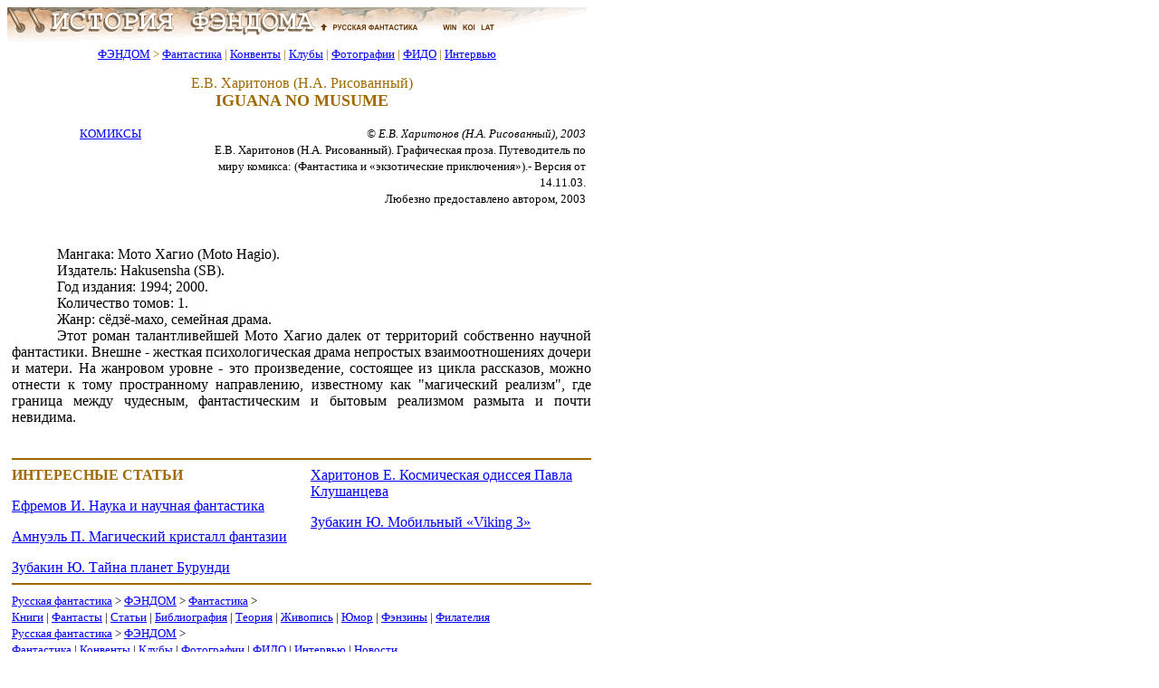

--- FILE ---
content_type: text/html; charset=x-mac-cyrillic
request_url: http://www.fandom.ru/about_fan/comics/iguana%20-%20no%20-%20musume.htm
body_size: 7886
content:












<!DOCTYPE html>
<html lang="ru">
<head>
<META Name="Changes" content="11/10/2025,20:31:27,magnus,/home/rusf/fandom/html/includes/header.htm,http://fandom.rusf.ru/includes/header.htm">
<meta charset="windows-1251">
<meta name="robots" content="noyaca"/>
<meta name="viewport" content="width=768">
<title>Iguana  no  musume - Дочь игуаны - Фантастический комикс</title><meta name="Description" content="Iguana  no  musume - Дочь игуаны. Фантастический комикс."><meta name="Keywords" content="фантастический комикс, комикс, комикс и фантастика, комикс фантастический, фантастика в комиксе, герои комиксов, фантастические герои"><link rel="stylesheet" type="text/css" href="/includes/style.css">
<link rel="shortcut icon" href="/favicon.ico">
</head>
<body bgcolor="#ffffff" text="#000000" link="#0000ff" vlink="#800080" alink="#ff0000">
<div><img src="/images/top_logo.png" alt="История Фэндома" title="История Фэндома" width="640" height="38" border="0" usemap="#map1"></div>
<map name="map1"><area alt="Русская Фантастика" coords="341,5,458,33" rel="nofollow" href="https:/">
<area alt="История Фэндома" coords="5,0,335,33" title="История Фэндома" href="/">
<area alt="История Фэндома" coords="462,0,635,33" title="История Фэндома" href="/"></map>
<!--/noindex-->
<table border="0" align="left" width="640" id="table_03" cellspacing="0" cellpadding="0">
  <tr>
    <td align="center">
      <font color="#a06800" size="-1">
        <a href="/">ФЭНДОМ</a> &gt;
        <a href="/about_fan/">Фантастика</a> |
        <a href="/convent/">Конвенты</a> |
        <a href="/klf/">Клубы</a> |
        <a href="/foto/">Фотографии</a> |
        <a href="/fido/">ФИДО</a> |
        <a href="/inter/">Интервью</a>
      </font>
    </td>
  </tr>
</table>
<div style="clear: both;"></div>
<table border="0" align="left" width="640" id="table_02" cellspacing="0" cellpadding="5"><tr><td>
<div align="center">
<table border="0" width="640" id="table_04" cellspacing="5" cellpadding="5">
<tr>
<td>
<H3>Е.В. Харитонов (Н.А. Рисованный)</H3>
<H1>IGUANA  NO  MUSUME</H1>
</td>
</tr>
</table>
</div>
<table border="0" id="table_add_table" cellspacing="3" cellpadding="3" width="100%"><tr><td align="left" valign="top" width="10"><table border="0" width="206" id="table1_add_table_2" cellspacing="0" cellpadding="0">
<tbody><tr>
<td>
</td>
</tr>
</table>
<p style='margin:0mm; text-align:center'><font size="-1"><a href="/about_fan/comics/">КОМИКСЫ</a></font></td><td valign="top" align="right">
<p style='margin:0mm'><font size="-1"><i>&copy; Е.В. Харитонов (Н.А. Рисованный), 2003</i></font>
<p style='margin:0mm'><font size="-1">Е.В. Харитонов (Н.А. Рисованный). Графическая проза. Путеводитель по миру комикса: (Фантастика и «экзотические приключения»).- Версия от 14.11.03.</font>
<p style='margin:0mm'><font size="-1">Любезно предоставлено автором, 2003</font></td></tr></table>

<p style='text-align:justify'>
<!--banner banner1-->
<div align='center'><table id='table_x' width='90%' border='0' cellspacing='10'><tr><td align=center><small>
<!-- request: /about_fan/comics/iguana%20-%20no%20-%20musume.htm 3.16.67.252 www.fandom.ru -->
<!-- sblock start from ip=>3.16.67.252 uri=>/about_fan/comics/iguana%20-%20no%20-%20musume.htm --><script type="text/javascript">
<!--
var _acic={dataProvider:10};(function(){var e=document.createElement("script");e.type="text/javascript";e.async=true;e.src="https://www.acint.net/aci.js";var t=document.getElementsByTagName("script")[0];t.parentNode.insertBefore(e,t)})()
//-->
</script><!-- sblock end --></small></td></tr></table></div>

<!--

--><!--banner-->



<p style='margin:0mm; text-align:justify; text-indent: 50px'>Мангака: Мото Хагио (Moto Hagio).
<p style='margin:0mm; text-align:justify; text-indent: 50px'>Издатель: Hakusensha (SB).
<p style='margin:0mm; text-align:justify; text-indent: 50px'>Год издания: 1994; 2000.<B></B>
<p style='margin:0mm; text-align:justify; text-indent: 50px'>Количество томов: 1.
<p style='margin:0mm; text-align:justify; text-indent: 50px'>Жанр: сёдзё-махо, семейная драма.
<p style='margin:0mm; text-align:justify; text-indent: 50px'>Этот роман талантливейшей Мото Хагио далек от территорий собственно научной фантастики. Внешне - жесткая психологическая драма непростых взаимоотношениях дочери и матери. На жанровом уровне - это произведение, состоящее из цикла рассказов, можно отнести к тому пространному направлению, известному как "магический реализм", где граница между чудесным, фантастическим и бытовым реализмом размыта и почти невидима.


<p style='text-align:justify'>
<table id="table_add_table" width="100%" border="0" cellpadding="3" cellspacing="3"><tbody><tr><td valign="top" width="10" align="left">
</td><td valign="top" align="right"></td></tr></tbody></table>
<!--noindex-->
<!--noindex--><hr color="#a06800">

<div class="column"><font color="#a06800"><b>ИНТЕРЕСНЫЕ СТАТЬИ</b></font>
<p><a href="/about_fan/efremov_1.htm">Ефремов И. Наука и научная фантастика</a><p><a href="/about_fan/amnuel_2.htm">Амнуэль П. Магический кристалл фантазии</a><p><a href="/about_fan/zubakin_83.htm">Зубакин Ю. Тайна планет Бурунди</a><p><a href="/about_fan/kino/_st03.htm">Харитонов Е. Космическая одиссея Павла Клушанцева</a><p><a href="/about_fan/zubakin_36.htm">Зубакин Ю. Мобильный «Viking 3»</a>

</div>
<hr color="#a06800"><!--/noindex-->
<table border="0" id="table_05" cellspacing="0" cellpadding="0"><tr><td><font size="-1"><a rel="nofollow" href="http://www.rusf.ru/">Русская фантастика</a> &gt; <a href="/">ФЭНДОМ</a> &gt; <a href="/about_fan/">Фантастика</a> &gt;<br><a href="/about_fan/index1.htm">Книги</a> | <a href="/about_fan/index2.htm">Фантасты</a> | <a href="/about_fan/index3.htm">Статьи</a> | <a href="/about_fan/index4.htm">Библиография</a> | <a href="/about_fan/index5.htm">Теория</a> | <a href="/about_fan/index6.htm">Живопись</a> | <a href="/about_fan/index7.htm">Юмор</a> | <a href="/about_fan/index8.htm">Фэнзины</a> | <a href="/about_fan/index9.htm" id="filatelia">Филателия</a>


</font>		
</td>
</tr>
<tr>
<td>
<font size="-1">
<a rel="nofollow" href="http://www.rusf.ru/">Русская фантастика</a> &gt; <a href="/">ФЭНДОМ</a> &gt;<br><a href="/about_fan/">Фантастика</a> | <a href="/convent/">Конвенты</a> | <a href="/klf/">Клубы</a> | <a href="/foto/">Фотографии</a> | <a href="/fido/">ФИДО</a> | <a href="/inter/">Интервью</a> | <a href="/new.htm">Новости</a>
</font>
</td>
</tr>
</table><!--/noindex-->
</td>
</tr>
</table>
<!--noindex-->
<table border="0" id="table_06" cellspacing="0" cellpadding="0" width="100%">
<tr>
<td width="100%" bgcolor="#800000" height="1" colspan="2"></td>
</tr>
<tr>
<td bgcolor="#ffffde">
<table border="0" width="100%" id="table_07" cellspacing="3" cellpadding="3">
<tr>
<td width="70%">
<font size="-1">
<a rel="nofollow" href="http://www.rusf.ru/comment/fandom/guestbk.htm">Оставьте Ваши замечания, предложения, мнения!</a><br>
&copy; <a href="/">Фэндом.ru</a>, Гл. редактор <a rel="nofollow" href="mailto:magnus_fandom@rusf.ru">Юрий Зубакин</a> 2001-2026<br>
&copy; <a rel="nofollow" href="http://www.rusf.ru/">Русская фантастика</a>, Гл. редактор <a rel="nofollow" href="mailto:dmitriy@rusf.ru">Дмитрий Ватолин</a> 2001<br>
&copy; Дизайн <a href="mailto:savateev@rusf.ru">Владимир Савватеев</a> 2001<br>
&copy; Верстка <a rel="nofollow" href="mailto:chainik@rusf.ru">Алексей Жабин</a> 2001
</font>
</td>
</tr>
</table>
</td>
<td width="30%" bgcolor="#ffffde" align="right">
<div align="right">
<table border="0" width="100%" id="table_08" cellspacing="0" cellpadding="0">
<tr>
<td width="30%" align="right">
</td>
</tr>
</table>
</div>
</td>
</tr>
<tr>
<td width="100%" bgcolor="#800000" height="1" colspan="2"></td>
</tr>
</table>
<!--/noindex-->
</td>
</tr>
</table>
</body>
</html>
